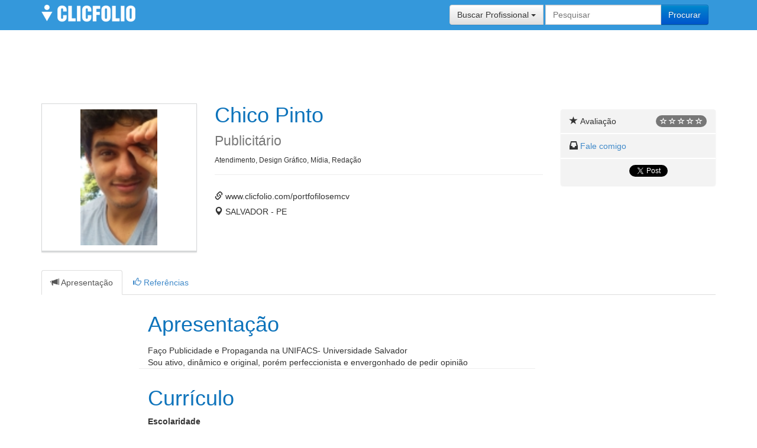

--- FILE ---
content_type: text/html; charset=utf-8
request_url: https://www.clicfolio.com/portfofilosemcv/Public/Presentation/Index/989c44f7-cdc5-4701-be83-9fd01e508666
body_size: 7011
content:
<!DOCTYPE html>
<html>
<head>
    <meta http-equiv="Content-Type" content="text/html; charset=UTF-8">
    <title>Clicfolio - O que voc&#234; quer, aqui algu&#233;m faz</title>
    <link rel="canonical" href="http://www.clicfolio.com">
    <meta name="viewport" content="width=device-width, initial-scale=1, maximum-scale=1">
    <meta name="keywords" content="Portfolio, loja online, loja virtual, portfolio online">
    <meta name="description" content="O Clicfolio Ã© uma plataforma digital de portfÃ³lios na Internet. Divulgue seus serviÃ§os, venda seus produtos, pesquise e contrate profissionais das mais diversas Ã¡reas.">
    <!--FACEBOOK-->
    <meta property="og:title" content="Veja o meu perfil no Clicfolio">
    <meta property="og:site_name" content="Clicfolio">
    
    <meta property="og:description" content="O Clicfolio Ã© uma plataforma digital de portfÃ³lios na Internet. Divulgue seus serviÃ§os, venda seus produtos, pesquise e contrate profissionais das mais diversas Ã¡reas.">
    <meta property="og:image" content="http://www.clicfolio.com/clicfolio.jpg">
    <meta property="fb:app_id" content="276506205773990">
    <meta property="og:type" content="website">

    <!--TWITTER-->
    <meta property="twitter:card" content="summary">
    <meta property="twitter:title" content="Clicfolio - O que vocÃª quer, aqui alguÃ©m faz!">
    <meta property="twitter:description" content="O Clicfolio Ã© uma plataforma digital de portfÃ³lios na Internet. Divulgue seus serviÃ§os, venda seus produtos, pesquise e contrate profissionais das mais diversas Ã¡reas.">
    <meta property="twitter:creator" content="clicfolio">
    <meta property="twitter:url" content="http://www.clicfolio.com">
    <meta property="twitter:image" content="http://www.clicfolio.com/clicfolio.jpg">

    <link href="/Content/styles/bootstrap?v=-dum_Db45Oh2HWnKggSQQLRzfVcFXj-qz94W5es38u41" rel="stylesheet"/>

    <link href="/Content/CssOverload/Layout.css" rel="stylesheet"/>

    <link href="/Content/CssOverload/PrivateLayout.css" rel="stylesheet"/>

    <link href="/Content/Plugins/noty/NotyButtons.css" rel="stylesheet"/>

    <link href="/Content/Loading/loading.css" rel="stylesheet"/>

    <link href="/Content/themes/base/jquery-ui.css" rel="stylesheet"/>

    <style>
        .ui-autocomplete {
            z-index: 9999 !important;
        }

        .publicPresentation {
            border-bottom: 1px solid #eee;
        }
    </style>


    

    <script src="/Scripts/globalize/globalize.js"></script>
    <script src="/Scripts/globalize/cultures/globalize.culture.pt-BR.js"></script>
    <script src="/Scripts/globalize/cultures/globalize.culture.en-US.js"></script>
    <script src="/Scripts/globalize/cultures/globalize.culture.es.js"></script>

    <script type="text/javascript">
        var searchUrl = '/Search/User/Search';
    </script>
	
	<style>	  
	  .infeed {height: 110px;}
	</style>

    <script>
        (function (i, s, o, g, r, a, m) {
            i['GoogleAnalyticsObject'] = r; i[r] = i[r] || function () {
                (i[r].q = i[r].q || []).push(arguments)
            }, i[r].l = 1 * new Date(); a = s.createElement(o),
            m = s.getElementsByTagName(o)[0]; a.async = 1; a.src = g; m.parentNode.insertBefore(a, m)
        })(window, document, 'script', '//www.google-analytics.com/analytics.js', 'ga');

        ga('create', 'UA-2922632-1', 'auto');
        ga('send', 'pageview');

    </script>
</head>
<body>


    <div class="navbar navbar-fixed-top backgroundHeader" role="navigation">
        <div class="container">
            <div class="navbar-header">
                <button type="button" class="navbar-toggle collapsed" data-toggle="collapse" data-target=".navbar-collapse" style="background: url('/Content/Images/icons-36-white.png'); background-position: 155px -2px;">
                    <span class="sr-only">Toggle navigation</span>
                    <span class="icon-bar"></span>
                    <span class="icon-bar"></span>
                    <span class="icon-bar"></span>
                </button>
                <a href="/"><div class="titleHeader"></div></a>
            </div>
            <div class="navbar-collapse collapse">
                <ul class="nav navbar-nav navbar-right">
                    <li>&nbsp;</li>
                    <li>&nbsp;</li>
                    <li>&nbsp;</li>
                </ul>
<form action="/Search/User/MainSearch" class="form-inline navbar-form navbar-right" id="frmSearch" method="post" name="frmSearch" role="search">                    <div class="input-group" style="color: #fff; font-weight: normal; margin-left: 10px;">
                        <div class="input-group-btn" name="personSearch">
                            <button type="button" class="btn btn-default dropdown-toggle" data-toggle="dropdown" aria-expanded="false">Buscar Profissional <span class="caret"></span></button>
                            <ul class="dropdown-menu" role="menu">
                                <li><a href="#" id="ddlcompany2">Buscar Empresa</a></li>
                            </ul>
                        </div>
                        <div class="input-group-btn" name="companySearch" style="display: none">
                            <button type="button" class="btn btn-default dropdown-toggle" data-toggle="dropdown" aria-expanded="false">Buscar Empresa <span class="caret"></span></button>
                            <ul class="dropdown-menu" role="menu">
                                <li><a href="#" id="ddlProfessional2">Buscar Profissional</a></li>
                            </ul>
                        </div>
                    </div>
                    <div class="input-group">
                        <input id="idItem" name="idItem" type="hidden" value="{ id = idItem }" />
                        <input class="form-control" id="search" name="search" placeholder="Pesquisar" tabindex="1" type="text" value="" />
                        <span class="input-group-btn">
                            <button type="submit" class="btn btn-primary">Procurar</button>
                        </span>
                    </div>
                    <input type="hidden" name="rdbOption" id="rdbOption" value="PR" checked="checked" />
</form>            </div>
        </div>
    </div>

    
    <div class="container">
		<script async src="https://pagead2.googlesyndication.com/pagead/js/adsbygoogle.js?client=ca-pub-9901239238901196"
			 crossorigin="anonymous"></script>
			<!-- Clicfolio external profile -->
			<ins class="adsbygoogle infeed"
				 style="display:block"
				 data-ad-client="ca-pub-9901239238901196"
				 data-ad-slot="2333545875"
				 data-full-width-responsive="true"></ins>
			<script>
				 (adsbygoogle = window.adsbygoogle || []).push({});
			</script>
        
<script src="/bundles/scripts/jquery?v=X0s70a6yR8Ht_npOwhEX7Lq7Fq7BNnkapq83By7Af801"></script>


<script type="text/javascript">
    var profile = '/portfofilosemcv/Private/Profile/ProfilePicture/989c44f7-cdc5-4701-be83-9fd01e508666';
    var contact = '/portfofilosemcv/Public/Presentation/Contact/989c44f7-cdc5-4701-be83-9fd01e508666';

    $(function () {
        $('#profilePicture').click(function () {
            $('#modalAddProfilePicture').load(profile, function () {
                $('#addNewPicture').modal({ show: true });
            });
        });

        $('#btnContact').click(function (e) {
            e.preventDefault();
            $("#contactModal").load(contact, null, function () {
                $("#userContact").modal({ show: true });
            });
        });
    });
</script>
<div id="modalAddProfilePicture"></div>
<div class="row">
    <div class="col-md-3">
        
        <a href="#" id="" class="thumbnail">
                    <img src="/Uploads/Userfolder/portfofilosemcv/fe162b13-3b79-4411-8980-a169d8b22746.1234541_10200480072954018_165064607_n.jpg" style="height:230px" />
        </a>
    </div>
    <div class="col-md-6">
        <div class="page-header titlePage">
            <h1>
Chico Pinto                <br />
                <small>Publicit&#225;rio</small>
            </h1>
            <p class="small">
                    <label style="font-weight: inherit;">Atendimento, Design Gr&#225;fico, M&#237;dia, Reda&#231;&#227;o</label>
            </p>
        </div>
        <ul class="list-group clearBackground">
            <li class="list-group-item  clearBackground">
            </li>
            <li class="list-group-item  clearBackground">
            </li>
            <li class="list-group-item  clearBackground">
                <span class="glyphicon glyphicon glyphicon-link"></span>
                www.clicfolio.com/portfofilosemcv
            </li>
            <li class="list-group-item  clearBackground">
                <span class="glyphicon glyphicon-map-marker"></span>
                SALVADOR - PE
            </li>
        </ul>
    </div>

    <div class="col-md-3">
        <ul class="list-group">
            <li class="list-group-item">
                <span class="glyphicon glyphicon-star"></span>
                <span class="badge">
                            <span class="glyphicon glyphicon-star-empty"></span>
                            <span class="glyphicon glyphicon-star-empty"></span>
                            <span class="glyphicon glyphicon-star-empty"></span>
                            <span class="glyphicon glyphicon-star-empty"></span>
                            <span class="glyphicon glyphicon-star-empty"></span>
                </span>
                Avalia&#231;&#227;o
            </li>
            <li class="list-group-item">
                <span class="glyphicon glyphicon glyphicon-inbox"></span>
                <a id="btnContact" href="#">Fale comigo</a>
            </li>
            <li class="list-group-item">
                <!--Facebook-->
                <iframe id="frmFacebook" src="" width="97" height="20" style="border:none;overflow:hidden" scrolling="no" frameborder="0" allowTransparency="true"></iframe>
                <!--twitter-->
                <a href="https://twitter.com/share" class="twitter-share-button" data-url="https://www.clicfolio.com/portfofilosemcv/Public/Presentation/Index/989c44f7-cdc5-4701-be83-9fd01e508666" data-text="Veja meus trabalhos em" data-via="clicfolio">Tweet</a>
                <script>!function(d,s,id){var js,fjs=d.getElementsByTagName(s)[0],p=/^http:/.test(d.location)?'http':'https';if(!d.getElementById(id)){js=d.createElement(s);js.id=id;js.src=p+'://platform.twitter.com/widgets.js';fjs.parentNode.insertBefore(js,fjs);}}(document, 'script', 'twitter-wjs');</script>
                <!--Linkedin-->
                <script src="//platform.linkedin.com/in.js" type="text/javascript"> lang: pt_BR</script>
                <script type="IN/Share" data-url="https://www.clicfolio.com/portfofilosemcv/Public/Presentation/Index/989c44f7-cdc5-4701-be83-9fd01e508666">
                </script>
            </li>
</ul>
    </div>
</div>

<div id="contactModal"></div>
    </div>

    
    <div class="container">
        

<ul id="tabMenu" class="nav nav-tabs" role="tablist">
    <li data-toggle="tooltip" data-placement="bottom" title="Here is your presentation" id="presentationTab" class="active tooltip-info">
        <a href="/portfofilosemcv/Public/Presentation/Index/989c44f7-cdc5-4701-be83-9fd01e508666">
            <span class="glyphicon glyphicon-bullhorn"></span>&nbsp;Apresenta&#231;&#227;o
        </a>
    </li>
                                <li data-toggle="tooltip" data-placement="bottom" title="Here you can sell anything" id="referencesTab" class=" tooltip-info">
        <a href="/portfofilosemcv/Public/References/Index/989c44f7-cdc5-4701-be83-9fd01e508666">
            <span class="glyphicon glyphicon-thumbs-up"></span>&nbsp;Refer&#234;ncias
        </a>
    </li>
</ul>
    </div>

    
    <div id="divContentBody" class="content-container">
        


<form action="/portfofilosemcv/Public/Presentation/Index/989c44f7-cdc5-4701-be83-9fd01e508666" id="presentatoinForm" method="post"><input data-val="true" data-val-number="The field ProfessionId must be a number." data-val-required="The ProfessionId field is required." id="ProfessionId" name="ProfessionId" type="hidden" value="19" />    <div class="container">
        <div class="row">
            <div class="col-lg-offset-2">
                    <div class="row">
                        <div class="publicPresentation col-lg-8 bottom-spacing-10 publicPresentation">
                            <h1><label for="Presentation" style="font-weight: normal">Apresenta&#231;&#227;o</label></h1>
                            Fa&#231;o Publicidade e Propaganda na UNIFACS- Universidade Salvador<br/>
Sou ativo, din&#226;mico e original, por&#233;m perfeccionista e envergonhado de pedir opini&#227;o
                        </div>
                    </div>
                                    <div>
                        <h1>Currículo</h1>
                    </div>


                    <div class="row">
                        <div class="publicPresentation col-lg-8 bottom-spacing-10">
                            <label for="Scholarity">Escolaridade</label>
                            <br />
                            Superior Incompleto
                        </div>
                    </div>
                                    <div class="row">
                        <div class="publicPresentation col-lg-8 bottom-spacing-10">
                            <label for="Languages">Idiomas</label>
                            <br />
                            Portugu&#234;s excelente<br/>
Ingl&#234;s bom<br/>
Espanhol m&#233;dio
                        </div>
                    </div>
                                                    <div class="row">
                        <div class="publicPresentation col-lg-8 bottom-spacing-10">
                            <label for="ProfessionalObjective">Objetivo profissional</label>
                            <br />
                            Tornar-me uma lenda no ramo da publicidade, ser lembrado pelos meus feitos inovadores e ganhar dinheiro com o que eu realmente gosto de fazer.
                        </div>
                    </div>
                                                                    <div class="row">
                        <div class="publicPresentation col-lg-8 bottom-spacing-10 ">
                            <label for="Graduation">Gradua&#231;&#227;o</label>
                            <br />
                            Cursando Publicidade e Propaganda 
                        </div>
                    </div>
                                                    <div class="row">
                        <div class="publicPresentation col-lg-8 bottom-spacing-10 ">
                            <label for="ComplementaryInformation">Informa&#231;&#245;es Complementares</label>
                            <br />
                            Moro em Salvador-Ba, tenho forma&#231;&#227;o no curso t&#233;cnico de Desenho gr&#225;fico pela SOS Computadores.
                        </div>
                    </div>
                                    <div class="row">
                        <div class="publicPresentation col-lg-8 bottom-spacing-10 ">
                            <label for="TimeExperience">Tempo de experi&#234;ncia</label>
                            <br />
                            1 ano
                        </div>
                    </div>

                <div id="contactSection" role="form">


                                    </div>
            </div>
        </div>
    </div>
</form>
    </div>

    <hr />
    <footer>
        
<div id="modal"></div>

<div class="footer navbar">
    <div class="container">
        <div class="row">
            <div class="col-footer col-md-3 col-xs-6" style="height: 140px;">
                <h3>Navegação</h3>
                <ul class="no-list-style footer-navigate-section">
                    <li><a>Cadastre-se</a></li>
                    <li><a id="WhatWeAre" href="page-portfolio-3-columns-2.html">O que somos?</a></li>
                    <li><a id="Privacy" href="page-products-3-columns.html">Privacidade</a></li>
                    <li><a id="TermsOfUse" href="page-services-3-columns.html">Termos de uso</a></li>
                </ul>
            </div>

            <div class="col-footer col-md-4 col-xs-6" style="height: 140px;">
                <h3>Contatos</h3>
                <p class="contact-us-details">
                    <b>Suporte:</b> <a href="mailto:suporte@clicfolio.com">suporte@clicfolio.com</a><br>
                    <b>Contato:</b> <a href="mailto:contato@clicfolio.com">contato@clicfolio.com</a><br>
                    <b>Fale Conosco:</b> <a id="TalkToUs" href="page-pricing.html">Clique aqui</a>
                </p>
            </div>
            <div class="col-footer col-md-2 col-xs-6">
                <h3>Conecte-se</h3>
                <ul class="footer-stay-connected no-list-style">
                    <li><a href="https://www.facebook.com/clicfolio" class="facebook"></a></li>
                    <li><a href="https://twitter.com/clicfolio" class="twitter"></a></li>
                    
                </ul>
            </div>
        </div>
    </div>
</div>




<script type="text/javascript">
    $('#WhatWeAre').click(function (e) {
        e.preventDefault();
        $("#modal").load('', null, function () {
            $("#whatWeAre").modal({ show: true });
        });
    });

    $('#Privacy').click(function (e) {
        e.preventDefault();
        $("#modal").load('', null, function () {
            $("#privacy").modal({ show: true });
        });
    });

    $('#TermsOfUse').click(function (e) {
        e.preventDefault();
        $("#modal").load('', null, function () {
            $("#terms").modal({ show: true });
        });
    });

    $('#TalkToUs').click(function (e) {
        e.preventDefault();
        $("#modal").load('', null, function () {
            $("#contact").modal({ show: true });
        });
    });
</script>
    </footer>

    <script src="/bundles/scripts/jquery?v=X0s70a6yR8Ht_npOwhEX7Lq7Fq7BNnkapq83By7Af801"></script>

    <script src="/bundles/scripts/modernizr?v=kXzNqzOU6IqQN9GynGWKd0VAgH1i1M2Prq2mjfbP7LU1"></script>

    <script src="/bundles/scripts/bootstrap?v=KgRivTHgf9gz0EyCjjk00MNEwWIaG1QLJA7nD3x08-w1"></script>

    <script src="/bundles/scripts/jqueryval?v=yXEvM0EZZrxyYX1nEstWq99X-AmxTmfWRGLE41Aa9aI1"></script>



    <script src="/Scripts/Plugins/noty/jquery.noty.packaged.js"></script>

    <script src="/Scripts/Custom/global-functions.js"></script>

    <script src="/Scripts/Custom/global-config.js"></script>

    <script src="/Scripts/Custom/loading.js"></script>

    <script src="/Scripts/Plugins/Blocker.js"></script>


    <script type="text/javascript">
        var searchUrl = '/Search/User/Search';
        var option = "PR";

        $("#ddlcompany2").click(function (e) {
            e.preventDefault();
            $('[name="companySearch"]').show();
            $('#search').val('');
            $('#search').attr('placeholder', 'Pesquise a empresa desejada');
            $('#idItem').val('');
            $('[name="personSearch"]').hide();
            option = "CN";
            console.log(option);
            $("#rdbOption").val(option);
        });

        $("#ddlProfessional2").click(function (e) {
            e.preventDefault();
            $('[name="personSearch"]').show();
            $('#search').val('');
            $('#search').attr('placeholder', 'Pesquise o profissional desejado');
            $('#idItem').val('');
            $('[name="companySearch"]').hide();
            option = "PR";
            console.log(option);
            $("#rdbOption").val(option);
        });

        $("#search").autocomplete({
            minLength: 4,
            source: function (request, response) {
                $.ajax({
                    url: window.searchUrl,
                    data: { 't': request.term, "option": option },
                    dataType: 'json',
                    type: 'POST',
                    success: function (data) {
                        response($.map(data, function (item) {
                            return { val: item.Key, label: item.Value };
                        }));
                    },
                    error: function (e) {
                        response([]);
                    }
                });
            },
            select: function (event, ui) {
                $("#idItem").val(ui.item.val);
                $("#frmSearch").submit();
            },
        });

        $(function () {
            var url = "https://www.facebook.com/plugins/share_button.php?href=" + location.href + "&layout=button&size=small&mobile_iframe=true&width=97&height=20&appId";
            $("#frmFacebook").attr("src", url);
        });
    </script>

    

    <script>
        jQuery.extend(jQuery.validator.methods, {
            range: function (value, element, param) {
                //Use the Globalization plugin to parse the value
                var val = Globalize.parseFloat(value);
                return this.optional(element) || (
                    val >= param[0] && val <= param[1]);
            }
        });
    </script>

    <script>
        $.validator.methods.number = function (value, element) {
            return this.optional(element) ||
                !isNaN(Globalize.parseFloat(value));
        };

        $(document).ready(function () {
            Globalize.culture('pt-BR');
        });
    </script>
</body>
</html>


--- FILE ---
content_type: text/html; charset=utf-8
request_url: https://www.google.com/recaptcha/api2/aframe
body_size: 268
content:
<!DOCTYPE HTML><html><head><meta http-equiv="content-type" content="text/html; charset=UTF-8"></head><body><script nonce="koixH1sMU_BY_1HB6pCGKw">/** Anti-fraud and anti-abuse applications only. See google.com/recaptcha */ try{var clients={'sodar':'https://pagead2.googlesyndication.com/pagead/sodar?'};window.addEventListener("message",function(a){try{if(a.source===window.parent){var b=JSON.parse(a.data);var c=clients[b['id']];if(c){var d=document.createElement('img');d.src=c+b['params']+'&rc='+(localStorage.getItem("rc::a")?sessionStorage.getItem("rc::b"):"");window.document.body.appendChild(d);sessionStorage.setItem("rc::e",parseInt(sessionStorage.getItem("rc::e")||0)+1);localStorage.setItem("rc::h",'1768975162870');}}}catch(b){}});window.parent.postMessage("_grecaptcha_ready", "*");}catch(b){}</script></body></html>

--- FILE ---
content_type: text/css
request_url: https://www.clicfolio.com/Content/CssOverload/Layout.css
body_size: 1099
content:

/* Move down content because we have a fixed navbar that is 50px tall */
body {
    padding-top: 65px;
    /*padding-bottom: 95px;*/
}

.backgroundHeader {
    background: #3498db;
    margin-bottom: 10px;
}

div h1 {
    color: #0d73bb;
}

.titlePage h1 {
    margin-top: 0px;
}

div h2 {
    color: #0d73bb;
    font-size: 18px;
    margin-bottom: 10px;
    text-transform: uppercase;
}

.titleHeader {
    background-image: url('/Content/Images/logo.png');
    background-repeat: no-repeat;
    width: 160px;
    height: 30px;
    margin-top: 8px;
    float: left;
}

.list-group {
    margin: 10px 0 0;
}

.list-group-item {
    border-radius: 0px;
    border: 0;
    background-color: #f3f3f3;
    margin-bottom: 2px;
}

.clearBackground {
    background-color: transparent;
    border: none;
    -webkit-box-shadow: none;
    padding: 2px 0 2px 0;
}

.nav-tabs {
    margin-top: 10px;
    margin-bottom: 10px;
}

.page-header {
    margin: 0px;
    padding-bottom: 0px;
}

.Selection {
    width: 100%;
}


.bottom-spacing-10 {
    margin-bottom: 10px;
}

.caption {
    position: absolute;
    top: 0;
    right: 0;
    background: rgba(0, 0, 0, 0.4);
    width: 100%;
    height: 100%;
    padding: 2%;
    display: none;
    text-align: center;
    color: #fff !important;
    z-index: 2;
}

.content-container {
    position: relative;
}


/* styles for validation helpers */
.field-validation-error {
    color: #b94a48;
}

.field-validation-valid {
    display: none;
}

input.input-validation-error {
    border: 1px solid #b94a48;
}


select.input-validation-error {
    border: 1px solid #b94a48;
}

input[type="checkbox"].input-validation-error {
    border: 0 none;
}

.validation-summary-errors {
    color: #b94a48;
}

.validation-summary-valid {
    display: none;
}

.truncate-text {
    white-space: nowrap;
    overflow: hidden;
    text-overflow: ellipsis;
}

.truncate-multiline-text {
    display: block;
    text-overflow: ellipsis;
    overflow: hidden;
    display: -webkit-box;
    -webkit-line-clamp: 5;
    -webkit-box-orient: vertical;
}

.btnOverloadEditSize {
    width: 110px;
    margin: 5px;
}

--- FILE ---
content_type: text/css
request_url: https://www.clicfolio.com/Content/CssOverload/PrivateLayout.css
body_size: 415
content:
.thumbnail {
    border: 1px solid #D6D8D9;
    border-bottom-width: 3px;
    border-radius: 0 0 1px 1px;
    padding: 9px;
    position:relative;
    overflow:hidden;

}
.footer {
    background: #222 !important;
    color: #A0A0A0 !important;
    padding: 0 20px 10px 20px !important;
    border-top: 4px solid #1277BB !important;
    margin-top: 20px !important;
    -webkit-box-shadow: 0 -1px 12px rgba(0,0,0,0.4) !important;
    -moz-box-shadow: 0 -1px 12px rgba(0,0,0,0.4) !important;
    box-shadow: 0 -1px 12px rgba(0,0,0,0.4) !important;
    color: 0 -1px 12px rgba(0,0,0,0.4) !important;
}

--- FILE ---
content_type: text/css
request_url: https://www.clicfolio.com/Content/Loading/loading.css
body_size: 458
content:

/* Loading */
.load-container {
    z-index: 99; 
    width: 100%; 
    height: 100%; 
    position: absolute; 
    background:rgba(253, 253, 253, 0.85);
    top: 0px;
    z-index: 99999;
}

.load-content {
    position: absolute; 
    left: 50%; 
    top: 50%; 
    width: 300px;
    margin: -20px 0 0 -150px; 
    text-align: center;
    z-index: 999999;
}
.load-container span {
    position: relative;
    color: #888; 
    top: -55px;
    margin-left: 5px;
    font-size: 14px;
    opacity:0.80;
	-moz-opacity: 0.80;     
	filter: alpha(opacity=80);
}

--- FILE ---
content_type: application/javascript
request_url: https://www.clicfolio.com/Scripts/Custom/global-config.js
body_size: 389
content:
$.ajaxSetup({
    error: function (jqXHR) {
        if (jqXHR.status == 401 || jqXHR.status == 302) {
            window.location.reload();
        }
        else if (typeof (errorCallback) == 'function') {
            errorCallback(jqXHR);
        } else {
            ErrorAlert($('#toastError').val() + ' ' + jqXHR.statusText);
        }
    },
    statusCode: {
        302: function () {
            console.log('302');
            window.location.reload();
        },
        401: function () {
            console.log('401');
            window.location.reload();
        }
    }
});

--- FILE ---
content_type: application/javascript
request_url: https://www.clicfolio.com/Scripts/Custom/global-functions.js
body_size: 1168
content:
$(document).ready(function () {
    Loading.init('/Content/Loading');
    //BindTabs();
});

function formValidator(obj) {
    var domId = obj.id;
    return $('#' + domId).closest('form').valid();
}

function requestByAjax(type, url, parameters, onSuccess, onComplete, onError, onBeforeSend) {
    return $.ajax({
        type: type,
        url: url,
        data: parameters,
        async: true,
        cache: false,
        traditional: true,
        beforeSend: function (date, textStatus, jqXHR) {
            if (typeof (onBeforeSend) == 'function') {
                onBeforeSend(jqXHR);
            }
        },
        success: function (data, textStatus, jqXHR) {
            if (typeof (onSuccess) == 'function') {
                onSuccess(data, jqXHR);
            }
        },
        error: function (data, textStatus, jqXHR) {
            if (typeof (onError) == 'function') {
                onComplete(jqXHR);
            }
        },
        complete: function (data, textStatus, jqXHR) {
            if (typeof (onComplete) == 'function') {
                onComplete(textStatus);
            }
        }
    });
}

function formValidator(obj) {
    var domId = obj.id;
    return $('#' + domId).closest('form').valid();
}

function HoverEditEffects(object) {
    if (typeof (object) != 'object') {
        object = $('.thumbnail');
    }
    object.hover(
        function () {
            $(this).find('.caption').fadeIn(250);
        },
        function () {
            $(this).find('.caption').fadeOut(205);
        }
    );
}

// remove quotes and wrapping url()
function extractUrl(input)
{
    return input.replace(/"/g,"").replace(/url\(|\)$/ig, "");
}

//cookies
function setCookie(cname, cvalue, exdays) {
    var d = new Date();
    d.setTime(d.getTime() + (exdays * 24 * 60 * 60 * 1000));
    var expires = "expires=" + d.toUTCString();
    document.cookie = cname + "=" + cvalue + "; " + expires;
}

function getCookie(cname) {
    var name = cname + "=";
    var ca = document.cookie.split(';');
    for (var i = 0; i < ca.length; i++) {
        var c = ca[i];
        while (c.charAt(0) == ' ') c = c.substring(1);
        if (c.indexOf(name) == 0) return c.substring(name.length, c.length);
    }
    return "";
}

function checkCookie() {
    var username = getCookie("username");
    if (username != "") {
        alert("Welcome again " + username);
    } else {
        username = prompt("Please enter your name:", "");
        if (username != "" && username != null) {
            setCookie("username", username, 365);
        }
    }
}

--- FILE ---
content_type: application/javascript
request_url: https://www.clicfolio.com/Scripts/Plugins/noty/jquery.noty.packaged.js
body_size: 12613
content:
/**
 * noty - jQuery Notification Plugin v2.2.2
 * Contributors: https://github.com/needim/noty/graphs/contributors
 *
 * Examples and Documentation - http://needim.github.com/noty/
 *
 * Licensed under the MIT licenses:
 * http://www.opensource.org/licenses/mit-license.php
 *
 **/

function SuccessAlert(message) {
    var n = noty({ text: message, type: 'success' });
}

function ErrorAlert(message) {
    var n = noty({ text: message, type: 'error' });
}

function EmptyAlert(message) {
    var n = noty({ text: message, type: 'warning' });
}

function WarningAlert(message, onOk) {
    var n = noty({
        text: message, type: 'warning', modal: true, layout:'center', buttons: [
        {
            addClass: 'btnNoty btn-primary', text: 'Ok', onClick: function ($noty) {
                $noty.close();
                onOk();
            }
        },
        {
            addClass: 'btnNoty btn-danger', text: 'Cancel', onClick: function ($noty) {
                $noty.close();
            }
        }
        ]
    });
}

if (typeof Object.create !== 'function') {
    Object.create = function (o) {
        function F() {
        }

        F.prototype = o;
        return new F();
    };
}

(function ($) {

    var NotyObject = {

        init: function (options) {

            // Mix in the passed in options with the default options
            this.options = $.extend({}, $.noty.defaults, options);

            this.options.layout = (this.options.custom) ? $.noty.layouts['inline'] : $.noty.layouts[this.options.layout];

            if ($.noty.themes[this.options.theme])
                this.options.theme = $.noty.themes[this.options.theme];
            else
                options.themeClassName = this.options.theme;

            delete options.layout;
            delete options.theme;

            this.options = $.extend({}, this.options, this.options.layout.options);
            this.options.id = 'noty_' + (new Date().getTime() * Math.floor(Math.random() * 1000000));

            this.options = $.extend({}, this.options, options);

            // Build the noty dom initial structure
            this._build();

            // return this so we can chain/use the bridge with less code.
            return this;
        }, // end init

        _build: function () {

            // Generating noty bar
            var $bar = $('<div class="noty_bar noty_type_' + this.options.type + '"></div>').attr('id', this.options.id);
            $bar.append(this.options.template).find('.noty_text').html(this.options.text);

            this.$bar = (this.options.layout.parent.object !== null) ? $(this.options.layout.parent.object).css(this.options.layout.parent.css).append($bar) : $bar;

            if (this.options.themeClassName)
                this.$bar.addClass(this.options.themeClassName).addClass('noty_container_type_' + this.options.type);

            // Set buttons if available
            if (this.options.buttons) {

                // If we have button disable closeWith & timeout options
                this.options.closeWith = [];
                this.options.timeout = false;

                var $buttons = $('<div/>').addClass('noty_buttons');

                (this.options.layout.parent.object !== null) ? this.$bar.find('.noty_bar').append($buttons) : this.$bar.append($buttons);

                var self = this;

                $.each(this.options.buttons, function (i, button) {
                    var $button = $('<button/>').addClass((button.addClass) ? button.addClass : 'gray').html(button.text).attr('id', button.id ? button.id : 'button-' + i)
                        .appendTo(self.$bar.find('.noty_buttons'))
                        .bind('click', function () {
                            if ($.isFunction(button.onClick)) {
                                button.onClick.call($button, self);
                            }
                        });
                });
            }

            // For easy access
            this.$message = this.$bar.find('.noty_message');
            this.$closeButton = this.$bar.find('.noty_close');
            this.$buttons = this.$bar.find('.noty_buttons');

            $.noty.store[this.options.id] = this; // store noty for api

        }, // end _build

        show: function () {

            var self = this;

            (self.options.custom) ? self.options.custom.find(self.options.layout.container.selector).append(self.$bar) : $(self.options.layout.container.selector).append(self.$bar);

            if (self.options.theme && self.options.theme.style)
                self.options.theme.style.apply(self);

            ($.type(self.options.layout.css) === 'function') ? this.options.layout.css.apply(self.$bar) : self.$bar.css(this.options.layout.css || {});

            self.$bar.addClass(self.options.layout.addClass);

            self.options.layout.container.style.apply($(self.options.layout.container.selector));

            self.showing = true;

            if (self.options.theme && self.options.theme.style)
                self.options.theme.callback.onShow.apply(this);

            if ($.inArray('click', self.options.closeWith) > -1)
                self.$bar.css('cursor', 'pointer').one('click', function (evt) {
                    self.stopPropagation(evt);
                    if (self.options.callback.onCloseClick) {
                        self.options.callback.onCloseClick.apply(self);
                    }
                    self.close();
                });

            if ($.inArray('hover', self.options.closeWith) > -1)
                self.$bar.one('mouseenter', function () {
                    self.close();
                });

            if ($.inArray('button', self.options.closeWith) > -1)
                self.$closeButton.one('click', function (evt) {
                    self.stopPropagation(evt);
                    self.close();
                });

            if ($.inArray('button', self.options.closeWith) == -1)
                self.$closeButton.remove();

            if (self.options.callback.onShow)
                self.options.callback.onShow.apply(self);

            self.$bar.animate(
                self.options.animation.open,
                self.options.animation.speed,
                self.options.animation.easing,
                function () {
                    if (self.options.callback.afterShow) self.options.callback.afterShow.apply(self);
                    self.showing = false;
                    self.shown = true;
                });

            // If noty is have a timeout option
            if (self.options.timeout)
                self.$bar.delay(self.options.timeout).promise().done(function () {
                    self.close();
                });

            return this;

        }, // end show

        close: function () {

            if (this.closed) return;
            if (this.$bar && this.$bar.hasClass('i-am-closing-now')) return;

            var self = this;

            if (this.showing) {
                self.$bar.queue(
                  function () {
                      self.close.apply(self);
                  }
                )
                return;
            }

            if (!this.shown && !this.showing) { // If we are still waiting in the queue just delete from queue
                var queue = [];
                $.each($.noty.queue, function (i, n) {
                    if (n.options.id != self.options.id) {
                        queue.push(n);
                    }
                });
                $.noty.queue = queue;
                return;
            }

            self.$bar.addClass('i-am-closing-now');

            if (self.options.callback.onClose) {
                self.options.callback.onClose.apply(self);
            }

            self.$bar.clearQueue().stop().animate(
                self.options.animation.close,
                self.options.animation.speed,
                self.options.animation.easing,
                function () {
                    if (self.options.callback.afterClose) self.options.callback.afterClose.apply(self);
                })
                .promise().done(function () {

                    // Modal Cleaning
                    if (self.options.modal) {
                        $.notyRenderer.setModalCount(-1);
                        if ($.notyRenderer.getModalCount() == 0) $('.noty_modal').fadeOut('fast', function () {
                            $(this).remove();
                        });
                    }

                    // Layout Cleaning
                    $.notyRenderer.setLayoutCountFor(self, -1);
                    if ($.notyRenderer.getLayoutCountFor(self) == 0) $(self.options.layout.container.selector).remove();

                    // Make sure self.$bar has not been removed before attempting to remove it
                    if (typeof self.$bar !== 'undefined' && self.$bar !== null) {
                        self.$bar.remove();
                        self.$bar = null;
                        self.closed = true;
                    }

                    delete $.noty.store[self.options.id]; // deleting noty from store

                    if (self.options.theme.callback && self.options.theme.callback.onClose) {
                        self.options.theme.callback.onClose.apply(self);
                    }

                    if (!self.options.dismissQueue) {
                        // Queue render
                        $.noty.ontap = true;

                        $.notyRenderer.render();
                    }

                    if (self.options.maxVisible > 0 && self.options.dismissQueue) {
                        $.notyRenderer.render();
                    }
                })

        }, // end close

        setText: function (text) {
            if (!this.closed) {
                this.options.text = text;
                this.$bar.find('.noty_text').html(text);
            }
            return this;
        },

        setType: function (type) {
            if (!this.closed) {
                this.options.type = type;
                this.options.theme.style.apply(this);
                this.options.theme.callback.onShow.apply(this);
            }
            return this;
        },

        setTimeout: function (time) {
            if (!this.closed) {
                var self = this;
                this.options.timeout = time;
                self.$bar.delay(self.options.timeout).promise().done(function () {
                    self.close();
                });
            }
            return this;
        },

        stopPropagation: function (evt) {
            evt = evt || window.event;
            if (typeof evt.stopPropagation !== "undefined") {
                evt.stopPropagation();
            } else {
                evt.cancelBubble = true;
            }
        },

        closed: false,
        showing: false,
        shown: false

    }; // end NotyObject

    $.notyRenderer = {};

    $.notyRenderer.init = function (options) {

        // Renderer creates a new noty
        var notification = Object.create(NotyObject).init(options);

        if (notification.options.killer)
            $.noty.closeAll();

        (notification.options.force) ? $.noty.queue.unshift(notification) : $.noty.queue.push(notification);

        $.notyRenderer.render();

        return ($.noty.returns == 'object') ? notification : notification.options.id;
    };

    $.notyRenderer.render = function () {

        var instance = $.noty.queue[0];

        if ($.type(instance) === 'object') {
            if (instance.options.dismissQueue) {
                if (instance.options.maxVisible > 0) {
                    if ($(instance.options.layout.container.selector + ' li').length < instance.options.maxVisible) {
                        $.notyRenderer.show($.noty.queue.shift());
                    } else {

                    }
                } else {
                    $.notyRenderer.show($.noty.queue.shift());
                }
            } else {
                if ($.noty.ontap) {
                    $.notyRenderer.show($.noty.queue.shift());
                    $.noty.ontap = false;
                }
            }
        } else {
            $.noty.ontap = true; // Queue is over
        }

    };

    $.notyRenderer.show = function (notification) {

        if (notification.options.modal) {
            $.notyRenderer.createModalFor(notification);
            $.notyRenderer.setModalCount(+1);
        }

        // Where is the container?
        if (notification.options.custom) {
            if (notification.options.custom.find(notification.options.layout.container.selector).length == 0) {
                notification.options.custom.append($(notification.options.layout.container.object).addClass('i-am-new'));
            } else {
                notification.options.custom.find(notification.options.layout.container.selector).removeClass('i-am-new');
            }
        } else {
            if ($(notification.options.layout.container.selector).length == 0) {
                $('body').append($(notification.options.layout.container.object).addClass('i-am-new'));
            } else {
                $(notification.options.layout.container.selector).removeClass('i-am-new');
            }
        }

        $.notyRenderer.setLayoutCountFor(notification, +1);

        notification.show();
    };

    $.notyRenderer.createModalFor = function (notification) {
        if ($('.noty_modal').length == 0) {
            var modal = $('<div/>').addClass('noty_modal').addClass(notification.options.theme).data('noty_modal_count', 0);

            if (notification.options.theme.modal && notification.options.theme.modal.css)
                modal.css(notification.options.theme.modal.css);

            modal.prependTo($('body')).fadeIn('fast');
        }
    };

    $.notyRenderer.getLayoutCountFor = function (notification) {
        return $(notification.options.layout.container.selector).data('noty_layout_count') || 0;
    };

    $.notyRenderer.setLayoutCountFor = function (notification, arg) {
        return $(notification.options.layout.container.selector).data('noty_layout_count', $.notyRenderer.getLayoutCountFor(notification) + arg);
    };

    $.notyRenderer.getModalCount = function () {
        return $('.noty_modal').data('noty_modal_count') || 0;
    };

    $.notyRenderer.setModalCount = function (arg) {
        return $('.noty_modal').data('noty_modal_count', $.notyRenderer.getModalCount() + arg);
    };

    // This is for custom container
    $.fn.noty = function (options) {
        options.custom = $(this);
        return $.notyRenderer.init(options);
    };

    $.noty = {};
    $.noty.queue = [];
    $.noty.ontap = true;
    $.noty.layouts = {};
    $.noty.themes = {};
    $.noty.returns = 'object';
    $.noty.store = {};

    $.noty.get = function (id) {
        return $.noty.store.hasOwnProperty(id) ? $.noty.store[id] : false;
    };

    $.noty.close = function (id) {
        return $.noty.get(id) ? $.noty.get(id).close() : false;
    };

    $.noty.setText = function (id, text) {
        return $.noty.get(id) ? $.noty.get(id).setText(text) : false;
    };

    $.noty.setType = function (id, type) {
        return $.noty.get(id) ? $.noty.get(id).setType(type) : false;
    };

    $.noty.clearQueue = function () {
        $.noty.queue = [];
    };

    $.noty.closeAll = function () {
        $.noty.clearQueue();
        $.each($.noty.store, function (id, noty) {
            noty.close();
        });
    };

    var windowAlert = window.alert;

    $.noty.consumeAlert = function (options) {
        window.alert = function (text) {
            if (options)
                options.text = text;
            else
                options = { text: text };

            $.notyRenderer.init(options);
        };
    };

    $.noty.stopConsumeAlert = function () {
        window.alert = windowAlert;
    };

    $.noty.defaults = {
        layout: 'top',
        theme: 'defaultTheme',
        type: 'alert',
        text: '',
        dismissQueue: true,
        template: '<div class="noty_message"><span class="noty_text"></span><div class="noty_close"></div></div>',
        animation: {
            open: { height: 'toggle' },
            close: { height: 'toggle' },
            easing: 'swing',
            speed: 500
        },
        timeout: 5000,
        force: false,
        modal: false,
        maxVisible: 5,
        killer: false,
        closeWith: ['click'],
        callback: {
            onShow: function () {
            },
            afterShow: function () {
            },
            onClose: function () {
            },
            afterClose: function () {
            },
            onCloseClick: function () {
            }
        },
        buttons: false
    };

    $(window).resize(function () {
        $.each($.noty.layouts, function (index, layout) {
            layout.container.style.apply($(layout.container.selector));
        });
    });

})(jQuery);

// Helpers
window.noty = function noty(options) {
    return jQuery.notyRenderer.init(options);
};

(function ($) {

    $.noty.layouts.bottom = {
        name: 'bottom',
        options: {},
        container: {
            object: '<ul id="noty_bottom_layout_container" />',
            selector: 'ul#noty_bottom_layout_container',
            style: function () {
                $(this).css({
                    bottom: 0,
                    left: '5%',
                    position: 'fixed',
                    width: '90%',
                    height: 'auto',
                    margin: 0,
                    padding: 0,
                    listStyleType: 'none',
                    zIndex: 9999999
                });
            }
        },
        parent: {
            object: '<li />',
            selector: 'li',
            css: {}
        },
        css: {
            display: 'none'
        },
        addClass: ''
    };

})(jQuery);
(function ($) {

    $.noty.layouts.bottomCenter = {
        name: 'bottomCenter',
        options: { // overrides options

        },
        container: {
            object: '<ul id="noty_bottomCenter_layout_container" />',
            selector: 'ul#noty_bottomCenter_layout_container',
            style: function () {
                $(this).css({
                    bottom: 20,
                    left: 0,
                    position: 'fixed',
                    width: '310px',
                    height: 'auto',
                    margin: 0,
                    padding: 0,
                    listStyleType: 'none',
                    zIndex: 10000000
                });

                $(this).css({
                    left: ($(window).width() - $(this).outerWidth(false)) / 2 + 'px'
                });
            }
        },
        parent: {
            object: '<li />',
            selector: 'li',
            css: {}
        },
        css: {
            display: 'none',
            width: '310px'
        },
        addClass: ''
    };

})(jQuery);

(function ($) {

    $.noty.layouts.bottomLeft = {
        name: 'bottomLeft',
        options: { // overrides options

        },
        container: {
            object: '<ul id="noty_bottomLeft_layout_container" />',
            selector: 'ul#noty_bottomLeft_layout_container',
            style: function () {
                $(this).css({
                    bottom: 20,
                    left: 20,
                    position: 'fixed',
                    width: '310px',
                    height: 'auto',
                    margin: 0,
                    padding: 0,
                    listStyleType: 'none',
                    zIndex: 10000000
                });

                if (window.innerWidth < 600) {
                    $(this).css({
                        left: 5
                    });
                }
            }
        },
        parent: {
            object: '<li />',
            selector: 'li',
            css: {}
        },
        css: {
            display: 'none',
            width: '310px'
        },
        addClass: ''
    };

})(jQuery);
(function ($) {

    $.noty.layouts.bottomRight = {
        name: 'bottomRight',
        options: { // overrides options

        },
        container: {
            object: '<ul id="noty_bottomRight_layout_container" />',
            selector: 'ul#noty_bottomRight_layout_container',
            style: function () {
                $(this).css({
                    bottom: 20,
                    right: 20,
                    position: 'fixed',
                    width: '310px',
                    height: 'auto',
                    margin: 0,
                    padding: 0,
                    listStyleType: 'none',
                    zIndex: 10000000
                });

                if (window.innerWidth < 600) {
                    $(this).css({
                        right: 5
                    });
                }
            }
        },
        parent: {
            object: '<li />',
            selector: 'li',
            css: {}
        },
        css: {
            display: 'none',
            width: '310px'
        },
        addClass: ''
    };

})(jQuery);
(function ($) {

    $.noty.layouts.center = {
        name: 'center',
        options: { // overrides options

        },
        container: {
            object: '<ul id="noty_center_layout_container" />',
            selector: 'ul#noty_center_layout_container',
            style: function () {
                $(this).css({
                    position: 'fixed',
                    width: '310px',
                    height: 'auto',
                    margin: 0,
                    padding: 0,
                    listStyleType: 'none',
                    zIndex: 10000000
                });

                // getting hidden height
                var dupe = $(this).clone().css({ visibility: "hidden", display: "block", position: "absolute", top: 0, left: 0 }).attr('id', 'dupe');
                $("body").append(dupe);
                dupe.find('.i-am-closing-now').remove();
                dupe.find('li').css('display', 'block');
                var actual_height = dupe.height();
                dupe.remove();

                if ($(this).hasClass('i-am-new')) {
                    $(this).css({
                        left: ($(window).width() - $(this).outerWidth(false)) / 2 + 'px',
                        top: ($(window).height() - actual_height) / 2 + 'px'
                    });
                } else {
                    $(this).animate({
                        left: ($(window).width() - $(this).outerWidth(false)) / 2 + 'px',
                        top: ($(window).height() - actual_height) / 2 + 'px'
                    }, 500);
                }

            }
        },
        parent: {
            object: '<li />',
            selector: 'li',
            css: {}
        },
        css: {
            display: 'none',
            width: '310px'
        },
        addClass: ''
    };

})(jQuery);
(function ($) {

    $.noty.layouts.centerLeft = {
        name: 'centerLeft',
        options: { // overrides options

        },
        container: {
            object: '<ul id="noty_centerLeft_layout_container" />',
            selector: 'ul#noty_centerLeft_layout_container',
            style: function () {
                $(this).css({
                    left: 20,
                    position: 'fixed',
                    width: '310px',
                    height: 'auto',
                    margin: 0,
                    padding: 0,
                    listStyleType: 'none',
                    zIndex: 10000000
                });

                // getting hidden height
                var dupe = $(this).clone().css({ visibility: "hidden", display: "block", position: "absolute", top: 0, left: 0 }).attr('id', 'dupe');
                $("body").append(dupe);
                dupe.find('.i-am-closing-now').remove();
                dupe.find('li').css('display', 'block');
                var actual_height = dupe.height();
                dupe.remove();

                if ($(this).hasClass('i-am-new')) {
                    $(this).css({
                        top: ($(window).height() - actual_height) / 2 + 'px'
                    });
                } else {
                    $(this).animate({
                        top: ($(window).height() - actual_height) / 2 + 'px'
                    }, 500);
                }

                if (window.innerWidth < 600) {
                    $(this).css({
                        left: 5
                    });
                }

            }
        },
        parent: {
            object: '<li />',
            selector: 'li',
            css: {}
        },
        css: {
            display: 'none',
            width: '310px'
        },
        addClass: ''
    };

})(jQuery);

(function ($) {

    $.noty.layouts.centerRight = {
        name: 'centerRight',
        options: { // overrides options

        },
        container: {
            object: '<ul id="noty_centerRight_layout_container" />',
            selector: 'ul#noty_centerRight_layout_container',
            style: function () {
                $(this).css({
                    right: 20,
                    position: 'fixed',
                    width: '310px',
                    height: 'auto',
                    margin: 0,
                    padding: 0,
                    listStyleType: 'none',
                    zIndex: 10000000
                });

                // getting hidden height
                var dupe = $(this).clone().css({ visibility: "hidden", display: "block", position: "absolute", top: 0, left: 0 }).attr('id', 'dupe');
                $("body").append(dupe);
                dupe.find('.i-am-closing-now').remove();
                dupe.find('li').css('display', 'block');
                var actual_height = dupe.height();
                dupe.remove();

                if ($(this).hasClass('i-am-new')) {
                    $(this).css({
                        top: ($(window).height() - actual_height) / 2 + 'px'
                    });
                } else {
                    $(this).animate({
                        top: ($(window).height() - actual_height) / 2 + 'px'
                    }, 500);
                }

                if (window.innerWidth < 600) {
                    $(this).css({
                        right: 5
                    });
                }

            }
        },
        parent: {
            object: '<li />',
            selector: 'li',
            css: {}
        },
        css: {
            display: 'none',
            width: '310px'
        },
        addClass: ''
    };

})(jQuery);

(function ($) {

    $.noty.layouts.inline = {
        name: 'inline',
        options: {},
        container: {
            object: '<ul class="noty_inline_layout_container" />',
            selector: 'ul.noty_inline_layout_container',
            style: function () {
                $(this).css({
                    width: '100%',
                    height: 'auto',
                    margin: 0,
                    padding: 0,
                    listStyleType: 'none',
                    zIndex: 9999999
                });
            }
        },
        parent: {
            object: '<li />',
            selector: 'li',
            css: {}
        },
        css: {
            display: 'none'
        },
        addClass: ''
    };

})(jQuery);
(function ($) {

    $.noty.layouts.top = {
        name: 'top',
        options: {},
        container: {
            object: '<ul id="noty_top_layout_container" />',
            selector: 'ul#noty_top_layout_container',
            style: function () {
                $(this).css({
                    top: 0,
                    left: '5%',
                    position: 'fixed',
                    width: '90%',
                    height: 'auto',
                    margin: 0,
                    padding: 0,
                    listStyleType: 'none',
                    zIndex: 9999999
                });
            }
        },
        parent: {
            object: '<li />',
            selector: 'li',
            css: {}
        },
        css: {
            display: 'none'
        },
        addClass: ''
    };

})(jQuery);
(function ($) {

    $.noty.layouts.topCenter = {
        name: 'topCenter',
        options: { // overrides options

        },
        container: {
            object: '<ul id="noty_topCenter_layout_container" />',
            selector: 'ul#noty_topCenter_layout_container',
            style: function () {
                $(this).css({
                    top: 20,
                    left: 0,
                    position: 'fixed',
                    width: '310px',
                    height: 'auto',
                    margin: 0,
                    padding: 0,
                    listStyleType: 'none',
                    zIndex: 10000000
                });

                $(this).css({
                    left: ($(window).width() - $(this).outerWidth(false)) / 2 + 'px'
                });
            }
        },
        parent: {
            object: '<li />',
            selector: 'li',
            css: {}
        },
        css: {
            display: 'none',
            width: '310px'
        },
        addClass: ''
    };

})(jQuery);

(function ($) {

    $.noty.layouts.topLeft = {
        name: 'topLeft',
        options: { // overrides options

        },
        container: {
            object: '<ul id="noty_topLeft_layout_container" />',
            selector: 'ul#noty_topLeft_layout_container',
            style: function () {
                $(this).css({
                    top: 20,
                    left: 20,
                    position: 'fixed',
                    width: '310px',
                    height: 'auto',
                    margin: 0,
                    padding: 0,
                    listStyleType: 'none',
                    zIndex: 10000000
                });

                if (window.innerWidth < 600) {
                    $(this).css({
                        left: 5
                    });
                }
            }
        },
        parent: {
            object: '<li />',
            selector: 'li',
            css: {}
        },
        css: {
            display: 'none',
            width: '310px'
        },
        addClass: ''
    };

})(jQuery);
(function ($) {

    $.noty.layouts.topRight = {
        name: 'topRight',
        options: { // overrides options

        },
        container: {
            object: '<ul id="noty_topRight_layout_container" />',
            selector: 'ul#noty_topRight_layout_container',
            style: function () {
                $(this).css({
                    top: 20,
                    right: 20,
                    position: 'fixed',
                    width: '310px',
                    height: 'auto',
                    margin: 0,
                    padding: 0,
                    listStyleType: 'none',
                    zIndex: 10000000
                });

                if (window.innerWidth < 600) {
                    $(this).css({
                        right: 5
                    });
                }
            }
        },
        parent: {
            object: '<li />',
            selector: 'li',
            css: {}
        },
        css: {
            display: 'none',
            width: '310px'
        },
        addClass: ''
    };

})(jQuery);
(function ($) {

    $.noty.themes.defaultTheme = {
        name: 'defaultTheme',
        helpers: {
            borderFix: function () {
                if (this.options.dismissQueue) {
                    var selector = this.options.layout.container.selector + ' ' + this.options.layout.parent.selector;
                    switch (this.options.layout.name) {
                        case 'top':
                            $(selector).css({ borderRadius: '0px 0px 0px 0px' });
                            $(selector).last().css({ borderRadius: '0px 0px 5px 5px' }); break;
                        case 'topCenter': case 'topLeft': case 'topRight':
                        case 'bottomCenter': case 'bottomLeft': case 'bottomRight':
                        case 'center': case 'centerLeft': case 'centerRight': case 'inline':
                            $(selector).css({ borderRadius: '0px 0px 0px 0px' });
                            $(selector).first().css({ 'border-top-left-radius': '5px', 'border-top-right-radius': '5px' });
                            $(selector).last().css({ 'border-bottom-left-radius': '5px', 'border-bottom-right-radius': '5px' }); break;
                        case 'bottom':
                            $(selector).css({ borderRadius: '0px 0px 0px 0px' });
                            $(selector).first().css({ borderRadius: '5px 5px 0px 0px' }); break;
                        default: break;
                    }
                }
            }
        },
        modal: {
            css: {
                position: 'fixed',
                width: '100%',
                height: '100%',
                backgroundColor: '#000',
                zIndex: 10000,
                opacity: 0.6,
                display: 'none',
                left: 0,
                top: 0
            }
        },
        style: function () {

            this.$bar.css({
                overflow: 'hidden',
                background: "url('[data-uri]') repeat-x scroll left top #fff"
            });

            this.$message.css({
                fontSize: '13px',
                lineHeight: '16px',
                textAlign: 'center',
                padding: '8px 10px 9px',
                width: 'auto',
                position: 'relative'
            });

            this.$closeButton.css({
                position: 'absolute',
                top: 4, right: 4,
                width: 10, height: 10,
                background: "url([data-uri])",
                display: 'none',
                cursor: 'pointer'
            });

            this.$buttons.css({
                padding: 5,
                textAlign: 'right',
                borderTop: '1px solid #ccc',
                backgroundColor: '#fff'
            });

            this.$buttons.find('button').css({
                marginLeft: 5
            });

            this.$buttons.find('button:first').css({
                marginLeft: 0
            });

            this.$bar.bind({
                mouseenter: function () { $(this).find('.noty_close').stop().fadeTo('normal', 1); },
                mouseleave: function () { $(this).find('.noty_close').stop().fadeTo('normal', 0); }
            });

            switch (this.options.layout.name) {
                case 'top':
                    this.$bar.css({
                        borderRadius: '0px 0px 5px 5px',
                        borderBottom: '2px solid #eee',
                        borderLeft: '2px solid #eee',
                        borderRight: '2px solid #eee',
                        boxShadow: "0 2px 4px rgba(0, 0, 0, 0.1)"
                    });
                    break;
                case 'topCenter': case 'center': case 'bottomCenter': case 'inline':
                    this.$bar.css({
                        borderRadius: '5px',
                        border: '1px solid #eee',
                        boxShadow: "0 2px 4px rgba(0, 0, 0, 0.1)"
                    });
                    this.$message.css({ fontSize: '13px', textAlign: 'center' });
                    break;
                case 'topLeft': case 'topRight':
                case 'bottomLeft': case 'bottomRight':
                case 'centerLeft': case 'centerRight':
                    this.$bar.css({
                        borderRadius: '5px',
                        border: '1px solid #eee',
                        boxShadow: "0 2px 4px rgba(0, 0, 0, 0.1)"
                    });
                    this.$message.css({ fontSize: '13px', textAlign: 'left' });
                    break;
                case 'bottom':
                    this.$bar.css({
                        borderRadius: '5px 5px 0px 0px',
                        borderTop: '2px solid #eee',
                        borderLeft: '2px solid #eee',
                        borderRight: '2px solid #eee',
                        boxShadow: "0 -2px 4px rgba(0, 0, 0, 0.1)"
                    });
                    break;
                default:
                    this.$bar.css({
                        border: '2px solid #eee',
                        boxShadow: "0 2px 4px rgba(0, 0, 0, 0.1)"
                    });
                    break;
            }

            switch (this.options.type) {
                case 'alert': case 'notification':
                    this.$bar.css({ backgroundColor: '#FFF', borderColor: '#CCC', color: '#444' }); break;
                case 'warning':
                    this.$bar.css({ backgroundColor: '#FFEAA8', borderColor: '#FFC237', color: '#826200' });
                    this.$buttons.css({ borderTop: '1px solid #FFC237' }); break;
                case 'error':
                    this.$bar.css({ backgroundColor: 'red', borderColor: 'darkred', color: '#FFF' });
                    this.$message.css({ fontWeight: 'bold' });
                    this.$buttons.css({ borderTop: '1px solid darkred' }); break;
                case 'information':
                    this.$bar.css({ backgroundColor: '#57B7E2', borderColor: '#0B90C4', color: '#FFF' });
                    this.$buttons.css({ borderTop: '1px solid #0B90C4' }); break;
                case 'success':
                    this.$bar.css({ backgroundColor: 'lightgreen', borderColor: '#50C24E', color: 'darkgreen' });
                    this.$buttons.css({ borderTop: '1px solid #50C24E' }); break;
                default:
                    this.$bar.css({ backgroundColor: '#FFF', borderColor: '#CCC', color: '#444' }); break;
            }
        },
        callback: {
            onShow: function () { $.noty.themes.defaultTheme.helpers.borderFix.apply(this); },
            onClose: function () { $.noty.themes.defaultTheme.helpers.borderFix.apply(this); }
        }
    };

})(jQuery);


--- FILE ---
content_type: application/javascript
request_url: https://www.clicfolio.com/Scripts/Plugins/Blocker.js
body_size: 1227
content:
(function () {
    var allowedElementTypes = ["INPUT", "SELECT", "TEXTAREA", "BUTTON"];

    // global $ methods for blocking/unblocking the elements
    $.blockGroup = function (groupArray) { blockGroup(groupArray); };
    $.unblockGroup = function (groupArray) { unblockGroup(groupArray); };
    $.block = function (elements) { block(elements); };
    $.unblock = function (elements) { unblock(elements); };

    function blockGroup(groupArray) {
        if (!groupArray instanceof Array) {
            alert("ERRO: O método blockGroup deve receber um array de strings.");
            return false;
        }

        var elements = getGroupElements(groupArray);
        block(elements);
    }

    function unblockGroup(groupArray) {
        if (!groupArray instanceof Array) {
            alert("ERRO: O método unblockGroup deve receber um array de string.");
            return false;
        }
         
        var elements = getGroupElements(groupArray);
        unblock(elements);
    }

    function getGroupElements(groups) {
        var groupElements = [];
        var groupedElements = $.find("*[blocker-group]")

        $(groups).each(function () {
            var group = this;

            $(groupedElements).each(function () {
                var groupedElement = this;
                var elementGroups = $(groupedElement).attr("blocker-group").split(",");
                var isGroupElement = elementGroups.indexOf(group.toString()) >= 0;

                if (isGroupElement) {
                    groupElements.push(groupedElement);
                }
            });
        });

        return groupElements;
    }

    function block(elements) {
        if (typeof (elements) !== "object") {
            return false;
        }

        elements = getAllowedElements(elements);

        $(elements).each(function () {
            blockElement($(this), true);
        });
    }

    function unblock(elements) {
        if (!elements) {
            elements = $.find("*[blocker-blocked=\"1\"]");
        }

        $(elements).each(function () {
            if ($(this).attr("blocker-blocked") === "1") {
                blockElement(this, false);
            }
        });
    }

    function getAllowedElements(elements) {
        var allowedElements = [];

        $(elements).each(function () {
            var elementType = $(this).prop('tagName');
            if (allowedElementTypes.indexOf(elementType) >= 0) {
                allowedElements.push(this);
            }
        });

        return allowedElements;
    }

    function blockElement(element, block) {
        var objId = $(element).attr('id');
        if ($(objId + "_chzn")) {
            elementType = "CHOSEN"; 
        }

        switch (elementType) {
            case "SELECT":
            case "INPUT":
                if (block) {
                    $(element).attr("blocker-blocked", "1").attr('disabled', true);
                }
                else {
                    $(element).attr('disabled', false).removeAttr("blocker-blocked");
                }
                break;
            case "CHOSEN":
                if (block) {
                    $(element).attr("blocker-blocked", "1").attr('disabled', true).trigger("chosen:updated");
                    //$(element).attr("blocker-blocked", "1").attr('disabled', true).trigger("liszt:updated");
                }
                else {
                    $(element).attr('disabled', false).removeAttr("blocker-blocked", "1").trigger("chosen:updated");
                    //$(element).attr('disabled', false).removeAttr("blocker-blocked", "1").trigger("liszt:updated");
                }
                break;
            case "BUTTON":
                if (block) {
                    $(element).attr("blocker-blocked", "1").attr('disabled', true);
                }
                else {
                    $(element).attr('disabled', false).removeAttr("blocker-blocked");
                }
                break;
            default:
                return;
        }
    }
})(jQuery);

--- FILE ---
content_type: text/plain
request_url: https://www.google-analytics.com/j/collect?v=1&_v=j102&a=637975746&t=pageview&_s=1&dl=https%3A%2F%2Fwww.clicfolio.com%2Fportfofilosemcv%2FPublic%2FPresentation%2FIndex%2F989c44f7-cdc5-4701-be83-9fd01e508666&ul=en-us%40posix&dt=Clicfolio%20-%20O%20que%20voc%C3%AA%20quer%2C%20aqui%20algu%C3%A9m%20faz&sr=1280x720&vp=1280x720&_u=IEBAAEABAAAAACAAI~&jid=1585895812&gjid=537370801&cid=1978212450.1768975161&tid=UA-2922632-1&_gid=852696781.1768975161&_r=1&_slc=1&z=34393270
body_size: -451
content:
2,cG-DKERZSQ57Y

--- FILE ---
content_type: application/javascript
request_url: https://www.clicfolio.com/Scripts/Custom/loading.js
body_size: 773
content:
var Loading = (function () {


    var _container;
    var _text = null;
    var _contentPath = null;


    var loading = function () {

    };

    loading.init = function (contentPath) {
        _contentPath = contentPath;

        _container = $('<div>', { 'class': 'load' });
        var divLoadContent = $('<div>', { 'class': 'load-content' });
        var img = $("<img>", { 'src': _contentPath + '/images/loading_page.gif', 'alt': '' });
        var br = $("<br />");

        $(_container).hide();
        $(divLoadContent).append(img).append(br);
        $(_container).append(divLoadContent);
        $('body').prepend(_container);
    };

    loading.show = function ($selector) {

        if ($selector) {
            createLoad($selector);
        }
        else
            $(_container).fadeIn();

        return loading;
    };

    loading.hide = function ($selector) {

        if ($selector) {
            $(".load-container", $selector).fadeOut(500, function () {
                $(".load-container", $selector).remove();
            });
        }
        else
            $(_container).fadeOut();

        return Loading;
    };

    loading.setloadingText = function (text) {
        _text = text;
        $(".load span").text(_text + '...');
        return Loading;
    };

    var createLoad = function ($selector) {

        var divLoad = $('<div>', { 'class': 'load-container' });
        var divLoadContent = $('<div>', { 'class': 'load-content' });
        var img = $("<img>", { 'src': _contentPath + '/images/loading.gif', 'alt': '' });
        var br = $("<br />");

        $(divLoadContent).append(img).append(br);
        $(divLoad).append(divLoadContent);
        var container = $selector.prepend(divLoad);

        container.parent().css({ position: 'relative' });

        return container;
    };

    return loading;
})();